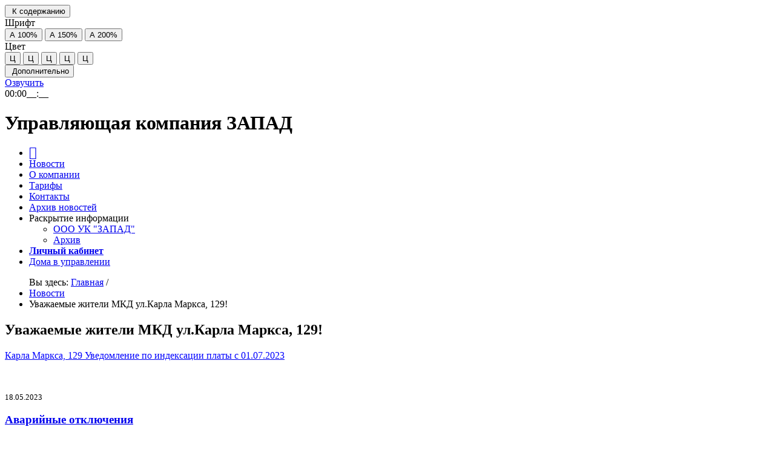

--- FILE ---
content_type: text/html; charset=UTF-8
request_url: https://zapad72.ru/news/330?special_version=Y
body_size: 5656
content:
<!DOCTYPE html>
<html lang="ru-RU">
<head>
	<meta name="csrf-param" content="_csrf">
<meta name="csrf-token" content="-Qh32svSxEGZnh9u7LLxtNeZIr40T2gZs5tYhINsz2mxRCCAsoGhBvrOUSWB1ZrNm_N0-UA9HHPX7mjm6FWZJQ==">
	<meta charset="UTF-8"/>
	<meta name="viewport" content="width=device-width, initial-scale=1">
	<title>Уважаемые жители МКД ул.Карла Маркса, 129! – Управляющая компания ЗАПАД</title>
	<link href="/assets/827f982b/css/bootstrap.css?v=1655984032" rel="stylesheet">
<link href="/assets/827f982b/css/bootstrap-theme.css?v=1655984032" rel="stylesheet">
<link href="https://use.fontawesome.com/releases/v5.15.1/css/all.css" rel="stylesheet">
<link href="/assets/9ed83468/themes/smoothness/jquery-ui.css?v=1655984033" rel="stylesheet">
<link href="/assets/690b64fb/style.css?v=1655984487" rel="stylesheet">
<link href="/assets/93f124b0/css/dropdown-x.css?v=1655984033" rel="stylesheet">
<script src="/assets/785c5ef5/jquery.js?v=1655984032"></script>
<script src="/assets/7a38f7e5/yii.js?v=1655984032"></script>
<script src="/assets/827f982b/js/bootstrap.js?v=1655984032"></script>
<script src="/assets/9ed83468/jquery-ui.js?v=1655984033"></script>
<script src="/assets/690b64fb/toolbar.js?v=1655984487"></script>
<script src="/assets/690b64fb/app.js?v=1655984487"></script>
<script src="/assets/690b64fb/jquery.scrollTo-min.js?v=1655984487"></script></head>
<body id="body" class = "font-size-100 color-1 images kerning-1 line-1 flash mono garnitura-1 voice-3 volume-0.5">
<div class="bs-docs-panel font-size-100 color-1 garnitura-1 not-images mono not-flash kerning-1 line-1 voice-3" id="c_panel_special">
	<div class="container wcag">
		<div class="panel panel-default panel-access">
			<div class="panel-body">
				<div class="btn-toolbar access-toolbar" id="access_toolbar" role="toolbar" data-path-params="/site/set_special_params" aria-label="Вспомогательная панель">
					<div class="container-fluid">
						<div class="pull-left p-content">
							<div class="btn-group" role="group">
								<button type="button" class="btn btn-default" tabindex="0" data-choice="content" aria-label="Перейти к основному содержанию"><span class="glyphicon glyphicon-circle-arrow-down"></span>&nbsp;К содержанию<span class="hover"></span></button>
							</div>
						</div>
						<div class="pull-left p-font">
							<div class="btn-title">Шрифт</div>
							<div class="btn-group btn-group-font-size" role="group">
								<button type="button" class="btn btn-default btn-font-size-100 checked" tabindex="-1" data-choice="font-size-100" aria-checked="true" aria-label="Размер шрифта 100%"><span class="value">А</span>
									<span class="hover-signature">100%</span>
									<span class="hover"></span></button>
								<button type="button" class="btn btn-default btn-font-size-150 " tabindex="-1" data-choice="font-size-150" aria-checked="true" aria-label="Размер шрифта 150%"><span class="value">А</span>
									<span class="hover-signature">150%</span>
									<span class="hover"></span></button>
								<button type="button" class="btn btn-default btn-font-size-200 " tabindex="-1" data-choice="font-size-200" aria-checked="true" aria-label="Размер шрифта 200%"><span class="value">А</span>
									<span class="hover-signature">200%</span>
									<span class="hover"></span></button>
							</div>
						</div>
						<div class="pull-left p-color">
							<div class="btn-title">Цвет</div>
							<div class="btn-group btn-group-color" role="group">
								<button type="button" class="btn btn-default btn-color-1 checked" tabindex="-1" data-choice="color-1" aria-checked="true" aria-label="Цветовая схема №1">Ц<span class="hover"></span></button>
								<button type="button" class="btn btn-default btn-color-2 " tabindex="-1" data-choice="color-2" aria-checked="false" aria-label="Цветовая схема №2">Ц<span class="hover"></span></button>
								<button type="button" class="btn btn-default btn-color-3 " tabindex="-1" data-choice="color-3" aria-checked="false" aria-label="Цветовая схема №3">Ц<span class="hover"></span></button>
								<button type="button" class="btn btn-default btn-color-4 " tabindex="-1" data-choice="color-4" aria-checked="false" aria-label="Цветовая схема №4">Ц<span class="hover"></span></button>
								<button type="button" class="btn btn-default btn-color-5 " tabindex="-1" data-choice="color-5" aria-checked="false" aria-label="Цветовая схема №5">Ц<span class="hover"></span></button>
							</div>
						</div>
						<div class="pull-right p-setting">

							<div class="btn-group">
								<a class="btn btn-default" href="?special_version=N" tabindex="-1" aria-label="Дополнительные настройки" title="Обычная версия сайта"><span class="glyphicon glyphicon-eye-close"></span><span class="hover"></span></a>
							</div>

							<div class="btn-group btn-group-setting" role="group">

								<button type="button" class="btn btn-default" tabindex="-1" data-choice="setting" aria-label="Дополнительные настройки" aria-checked="false"><span class="glyphicon glyphicon-cog"></span>&nbsp;Дополнительно<span class="hover"></span></button>
							</div>
						</div>
					</div>
					<div class="panel-subsetting" aria-hidden="true" style="display: none;">
						<div class="container-fluid">
							<div class="btn-title">Графика</div>
							<div class="btn-group btn-group-images" role="group">
								<button type="button" class="btn btn-default btn-images checked" tabindex="-1" data-choice="images" aria-checked="true" aria-label="Включить">Включить<span class="hover"></span></button>
								<button type="button" class="btn btn-default btn-images " tabindex="-1" data-choice="not-images" aria-checked="false" aria-label="Отключить">Отключить<span class="hover"></span></button>
							</div>
							<div class="btn-group btn-group-mono" role="group">
								<button type="button" class="btn btn-default btn-mono checked" tabindex="-1" data-choice="mono" aria-checked="true" aria-label="Монохромные изображения">Монохромные изображения<span class="hover"></span></button>
							</div>
						</div>
						<div class="container-fluid">
							<div class="btn-title">Кернинг</div>
							<div class="btn-group btn-group-kerning" role="group">
								<button type="button" class="btn btn-default btn-kerning-1 checked" tabindex="-1" data-choice="kerning-1" aria-checked="true" aria-label="Стандартный">Стандартный<span class="hover"></span></button>
								<button type="button" class="btn btn-default btn-kerning-2 " tabindex="-1" data-choice="kerning-2" aria-checked="false" aria-label="Средний">Средний<span class="hover"></span></button>
								<button type="button" class="btn btn-default btn-kerning-3 " tabindex="-1" data-choice="kerning-3" aria-checked="false" aria-label="Большой">Большой<span class="hover"></span></button>
							</div>
						</div>
						<div class="container-fluid">
							<div class="btn-title">Интервал</div>
							<div class="btn-group btn-group-kerning" role="group">
								<button type="button" class="btn btn-default btn-line-1 checked" tabindex="-1" data-choice="line-1" aria-checked="true" aria-label="Одинарный">Одинарный<span class="hover"></span></button>
								<button type="button" class="btn btn-default btn-line-2 " tabindex="-1" data-choice="line-2" aria-checked="false" aria-label="Полуторный">Полуторный<span class="hover"></span></button>
								<button type="button" class="btn btn-default btn-line-3 " tabindex="-1" data-choice="line-3" aria-checked="false" aria-label="Двойной">Двойной<span class="hover"></span></button>
							</div>
						</div>
						<div class="container-fluid">
							<div class="btn-title">Гарнитура</div>
							<div class="btn-group btn-group-garnitura" role="group">
								<button type="button" class="btn btn-default btn-garnitura-1 checked" tabindex="-1" data-choice="garnitura-1" aria-checked="true" aria-label="Без засечек">Без засечек<span class="hover"></span></button>
								<button type="button" class="btn btn-default btn-garnitura-2 " tabindex="-1" data-choice="garnitura-2" aria-checked="false" aria-label="С засечками">С засечками<span class="hover"></span></button>
							</div>
						</div>
						<div class="container-fluid">
							<div class="btn-title">Звук</div>
							<div class="btn-group btn-group-voice" role="group">
								<button type="button" class="btn btn-default btn-voice-1 " tabindex="-1" data-choice="voice-1" aria-checked="false" aria-label="Отключить"><span class="glyphicon glyphicon-volume-off"></span>&nbsp;Отключить<span class="hover"></span></button>
								<button type="button" class="btn btn-default btn-voice-2 " tabindex="-1" data-choice="voice-2" aria-checked="false" aria-label="Тише"><span class="glyphicon glyphicon glyphicon-minus-sign"></span>&nbsp;Тише<span class="hover"></span></button>
								<button type="button" class="btn btn-default btn-voice-3 checked" tabindex="-1" data-choice="voice-3" aria-checked="false" aria-label="Нормально"><span class="glyphicon glyphicon-volume-up"></span>&nbsp;Нормально<span class="hover"></span></button>
								<button type="button" class="btn btn-default btn-voice-4 " tabindex="-1" data-choice="voice-4" aria-checked="false" aria-label="Громче"><span class="glyphicon glyphicon-plus-sign"></span>&nbsp;Громче<span class="hover"></span></button>
							</div>
							<div class="pull-right p-loud">
								Текущий уровень громкости: <span id="current-volume">50</span>
							</div>
						</div>
						<div class="panel-reset">
							<div class="container-fluid">
								<div class="btn-group btn-group-reset" role="group">
									<button type="button" class="btn btn-default btn-reset" tabindex="-1" data-choice="reset" aria-label="Вернуть стандартные настройки"><span class="glyphicon glyphicon glyphicon-refresh"></span>&nbsp;Вернуть стандартные настройки<span class="hover"></span></button>
								</div>
								<div class="btn-group btn-group-home" role="group">
									<a class="btn btn-default" href="?special_version=N" tabindex="-1" aria-label="Обычная версия сайта" title="Обычная версия сайта"><span class="glyphicon glyphicon-eye-close"></span>&nbsp;Обычная версия сайта<span class="hover"></span></a>
								</div>
								<div class="btn-group btn-group-close" role="group">
									<button type="button" class="btn btn-default btn-close" tabindex="-1" data-choice="setting" aria-label="Закрыть дополнительные настройки"><span class="glyphicon glyphicon glyphicon-menu-up"></span>&nbsp;Закрыть дополнительные настройки<span class="hover"></span></button>
								</div>
							</div>
						</div>
					</div>
				</div>
			</div>
		</div>
	</div>
</div>
<div id="content"  class = "font-size-100 color-1 images kerning-1 line-1 flash mono garnitura-1 voice-3 volume-0.5"  data-volume = "0.5">
<div class = "container wcag">
	<div class="container-player" id="selectiontext">
		<a class="voice_btn btn btn-default no-margin" id="selectiontext-audio" href="#" audio-index="-2">Озвучить</a>
		<div style="clear:both;"></div>
		<div class="wrapper-slider disabled">
			<div class="slider ui-slider ui-slider-horizontal ui-widget ui-widget-content ui-corner-all ui-state-disabled ui-slider-disabled">
				<div class="ui-slider-range ui-widget-header ui-corner-all ui-slider-range-min" style="width: 0%;"></div>
				<span class="ui-slider-handle ui-state-default ui-corner-all" tabindex="0" style="left: 0%;"></span>
			</div><span class="slider_begin">00:00</span><span class="slider_end">__:__</span></div>
		<div style="clear:both;"></div><div style="clear:both;"></div><div style="clear:both;"></div>
		<div style="clear:both;"></div><div style="clear:both;"></div><div style="clear:both;"></div>
		<div style="clear:both;"></div><div style="clear:both;"></div><div style="clear:both;"></div>
		<div style="clear:both;"></div><div style="clear:both;"></div><div style="clear:both;"></div><div style="clear:both;"></div>
		<div style="clear:both;"></div><div style="clear:both;"></div><div style="clear:both;"></div><div style="clear:both;"></div>
		<div style="clear:both;"></div><div style="clear:both;"></div><div style="clear:both;"></div><div style="clear:both;"></div>
		<div style="clear:both;"></div><div style="clear:both;"></div>
	</div>
	<header class="container-fluid"">
		<div class="container">
			<div class="row">
				<div class="col-sm-12 text-left">
					<h1>Управляющая компания ЗАПАД</h1>
				</div>
			</div>
		</div>
	</header>
<div class="container-fluid">
	<nav class="navbar navbar-default top-menu">
		<div class="container-fluid">
			<ul id="w1" class="nav navbar-nav bx-components-menu nav"><li><a href="/"><i class="fa-lg far fa-home" title="Главная страница"></i></a></li>
<li class="active"><a href="/news">Новости</a></li>
<li><a href="/aboutus">О компании</a></li>
<li><a href="/tariff">Тарифы</a></li>
<li><a href="/page/contacts">Контакты</a></li>
<li><a href="/anews">Архив новостей</a></li>
<li class="dropdown"><a class="dropdown-toggle" data-toggle="dropdown">Раскрытие информации <span class="caret"></span></a><ul id="w2" class="dropdown-menu"><li><a href="/uk/1" tabindex="-1">ООО УК "ЗАПАД"</a></li>
<li><a href="/report" tabindex="-1">Архив</a></li></ul></li>
<li><a href="/flat"><b>Личный кабинет</b></a></li>
<li><a href="/house">Дома в управлении</a></li></ul>		</div>
	</nav>
		<ul class="breadcrumb">Вы здесь: <a class="home" href="/site/index">Главная</a> /
<li><a href="/news">Новости</a></li>
<li class="active">Уважаемые жители МКД ул.Карла Маркса, 129!</li>
</ul>	<div class = "page_body">
		
	<section class="main-content element-detail col-sm-12 container-fluid content">
		<div class="articles-view">

    <h1 class="page-header">Уважаемые жители МКД ул.Карла Маркса, 129!		        	</h1>

	
<p class="lead"></p>
<p><a href="/uploads/2023/5/78105/%D0%9A%D0%B0%D1%80%D0%BB%D0%B0%20%D0%9C%D0%B0%D1%80%D0%BA%D1%81%D0%B0%2C%20129%20%D0%A3%D0%B2%D0%B5%D0%B4%D0%BE%D0%BC%D0%BB%D0%B5%D0%BD%D0%B8%D0%B5%20%D0%BF%D0%BE%20%D0%B8%D0%BD%D0%B4%D0%B5%D0%BA%D1%81%D0%B0%D1%86%D0%B8%D0%B8%20%D0%BF%D0%BB%D0%B0%D1%82%D1%8B%20%D1%81%2001.07.2023.pdf" onclick="window.open(this.href, '', 'resizable=no,status=no,location=no,toolbar=no,menubar=no,fullscreen=yes,scrollbars=yes,dependent=no'); return false;"><span style="color:rgb(0, 0, 255)">Карла Маркса, 129 Уведомление по индексации платы с 01.07.2023</span></a></p><br />

	<div class="clearfix"></div>
	<p class="muted pull-right"><small> 18.05.2023</small></p>
    </div>
	</section>
	<aside class="col-sm-12 content">
						<div class="col-sm-6"><div class="rightBanners">
	<div class="shutdownView">
		<h3><a href="/shutdown">Аварийные отключения</a></h3>
<div id="w0" class="list-view"><div data-key="0"><p><strong>ул. Локомотивная, 79, ул. Восстания, 26</strong><br>Электроснабжение<br>Плановые работы</p><ul class="list-unstyled"><li><li title="Время отключения"></i>откл: 06.02.2026 г., 09:00</li><li><li title="Время включения (план)"></i>вкл: 06.02.2026 г., 17:00</li></ul></div>
<div data-key="1"><p><strong>ул. Гастелло, 73</strong><br>Электроснабжение<br>Плановые работы</p><ul class="list-unstyled"><li><li title="Время отключения"></i>откл: 03.02.2026 г., 13:00</li><li><li title="Время включения (план)"></i>вкл: 03.02.2026 г., 16:00</li></ul></div>
<div data-key="2"><p><strong>ул. Димитрова, 88</strong><br>Электроснабжение<br>Отключение поставщика</p><ul class="list-unstyled"><li><li title="Время отключения"></i>откл: 29.01.2026 г., 11:00</li><li><li title="Время включения (план)"></i>вкл: 29.01.2026 г., 16:00</li></ul></div>
<div data-key="3"><p><strong>ул. Карла Маркса, 129, ул. Декабристов, 154, ул. Декабристов, 147, ул. Восстания, 13</strong><br>Электроснабжение<br>Плановые работы</p><ul class="list-unstyled"><li><li title="Время отключения"></i>откл: 28.01.2026 г., 09:00</li><li><li title="Время включения (план)"></i>вкл: 28.01.2026 г., 18:00</li></ul></div>
</div>	</div>
</div>
</div>			</aside>
			<audio id="start_sound" src="/uploads/voice/start_voice.mp3" data-process="/impaired/get_voice"></audio>
	</div>
</div>
			<div class="container">
			<div class="row">
				<div class="col-sm-12">
					<p><strong>Телефон&nbsp;аварийно-ремонтной службы</strong></p>

<p>+7 (3452) 43-29-10; +7&nbsp;919&nbsp;9555110;</p>
				</div>
			</div>
		</div>
	<div class="container-fluid">
		<div class="panel-group">
			<button type="button" class="btn btn-default go-top" tabindex="0" aria-label="Перейти к началу страницы"><span class="glyphicon glyphicon-circle-arrow-up"></span>&nbsp;Перейти к началу страницы<span class="hover"></span></button>
		</div>
		<ul class="breadcrumb">Вы здесь: <a class="home" href="/site/index">Главная</a> /
<li><a href="/news">Новости</a></li>
<li class="active">Уважаемые жители МКД ул.Карла Маркса, 129!</li>
</ul>		<nav class="navbar navbar-default top-menu">
			<div class="container-fluid">
				<ul id="w3" class="nav navbar-nav bx-components-menu nav"><li><a href="/"><i class="fa-lg far fa-home" title="Главная страница"></i></a></li>
<li class="active"><a href="/news">Новости</a></li>
<li><a href="/aboutus">О компании</a></li>
<li><a href="/tariff">Тарифы</a></li>
<li><a href="/page/contacts">Контакты</a></li>
<li><a href="/anews">Архив новостей</a></li>
<li class="dropdown"><a class="dropdown-toggle" data-toggle="dropdown">Раскрытие информации <span class="caret"></span></a><ul id="w4" class="dropdown-menu"><li><a href="/uk/1" tabindex="-1">ООО УК "ЗАПАД"</a></li>
<li><a href="/report" tabindex="-1">Архив</a></li></ul></li>
<li><a href="/flat"><b>Личный кабинет</b></a></li>
<li><a href="/house">Дома в управлении</a></li></ul>			</div>
		</nav>
</div>
</div>
<footer class="container-fluid footer-menu">
	<div class="container wcag">
		<div class="row">
			<div class="col-sm-6">
				<address>
					<h4>Управляющая компания ЗАПАД</h4>
					<p>						г. Тюмень<br>ул. Ямская, дом 33, оф. 22<br>
						Представительства:<br>ул. Уральская, 53 к.2/5, 8(3452)43-29-83<br>ул. Герцена, 78, 8(3452)34-18-72<br>ул. К Маркса, 125, оф.2, 8(3452)34-18-72<br>ул. Червишевский тракт, 64 к.2/4 п 2, 8(3452)34-18-72<br>
						ул. Невская, 112/2,  8(3452)34-18-72					</p>
				</address>
			</div>
			<div class="col-sm-6"><p><strong><a href="/page/contacts">Контактные телефоны</a></strong></p>

<p><strong>Телефон аварийно-ремонтной&nbsp;службы:</strong><br />
+7 (3452) 43-29-10</p>

<p><strong>Приемная:&nbsp;</strong>+7 (3452) 43-04-54&nbsp; &nbsp; &nbsp; &nbsp; &nbsp; &nbsp; &nbsp; &nbsp; &nbsp; &nbsp; &nbsp; &nbsp; &nbsp; &nbsp; &nbsp; &nbsp; &nbsp; &nbsp; &nbsp; &nbsp; &nbsp; &nbsp; &nbsp; &nbsp; &nbsp; &nbsp; &nbsp; &nbsp; &nbsp; &nbsp; &nbsp; &nbsp;&nbsp;</p>

<p>Часы приема населения:&nbsp;четверг с 15-00&nbsp;до 17-00 часов</p>

<p>&nbsp;</p>

<p><strong>e-mail: </strong>ooo_uk_zapad@mail.ru;&nbsp;430343@zapad72.ru&nbsp; &nbsp;</p>

<p><a href="https://vk.com/ukzapad72" target="_blank"><img alt="" src="/uploads/2024/10/vk-2021.svg" style="height:42px; width:240px" /></a></p>

<p>&nbsp;</p>

<p>&nbsp;</p>
</div>			<div class="col-sm-12">
				<h4><a class="footer-link" href="http://www.it-uk.ru/products/asu-gs/" target="_blank">Автоматизация Управляющих компаний</a></h4>			</div>
		</div>
	</div>
</footer>
</div>
<script src="/assets/93f124b0/js/dropdown-x.js?v=1655984033"></script><!-- Yandex.Metrika counter -->
<script type="text/javascript">
	(function (d, w, c) {
		(w[c] = w[c] || []).push(function() {
			try {
				w.yaCounter53736485 = new Ya.Metrika({
					id:53736485,
					clickmap:true,
					trackLinks:true,
					accurateTrackBounce:true,
					webvisor:true,
					trackHash:true
				});
			} catch(e) { }
		});

		var n = d.getElementsByTagName("script")[0],
			s = d.createElement("script"),
			f = function () { n.parentNode.insertBefore(s, n); };
		s.type = "text/javascript";
		s.async = true;
		s.src = "https://mc.yandex.ru/metrika/watch.js";

		if (w.opera == "[object Opera]") {
			d.addEventListener("DOMContentLoaded", f, false);
		} else { f(); }
	})(document, window, "yandex_metrika_callbacks");
</script>
<noscript><div><img src="https://mc.yandex.ru/watch/53736485" style="position:absolute; left:-9999px;" alt="" /></div></noscript>
<!-- /Yandex.Metrika counter -->
    <!-- Yandex.Metrika counter -->
    <script type="text/javascript" >
        (function(m,e,t,r,i,k,a){m[i]=m[i]||function(){(m[i].a=m[i].a||[]).push(arguments)};
            m[i].l=1*new Date();k=e.createElement(t),a=e.getElementsByTagName(t)[0],k.async=1,k.src=r,a.parentNode.insertBefore(k,a)})
        (window, document, "script", "https://mc.yandex.ru/metrika/tag.js", "ym");
        ym(79442746, "init", {
            clickmap:true,
            trackLinks:true,
            accurateTrackBounce:true,
            webvisor:true
        });
    </script>
    <noscript><div><img src="https://mc.yandex.ru/watch/79442746" style="position:absolute; left:-9999px;" alt="" /></div></noscript>
    <!-- /Yandex.Metrika counter -->
</body>
</html>

